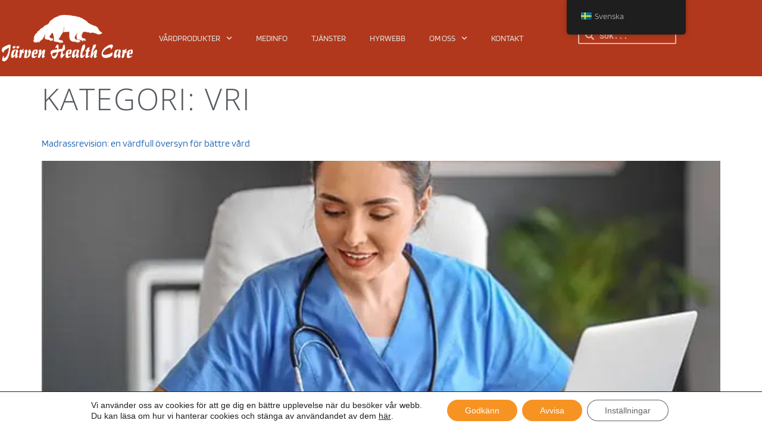

--- FILE ---
content_type: text/css
request_url: https://www.jarven.se/wp-content/uploads/elementor/css/post-16.css?ver=1768876567
body_size: 974
content:
.elementor-kit-16{--e-global-color-primary:#6EC1E4;--e-global-color-secondary:#54595F;--e-global-color-text:#7A7A7A;--e-global-color-accent:#61CE70;--e-global-color-192b79e2:#000;--e-global-color-7a19f395:#FFF;--e-global-color-6f9d991c:#993427;--e-global-color-9b9526:#DEDEDE;--e-global-color-1d775061:#282A2B;--e-global-color-2871c481:#CEA49F;--e-global-color-527e49e5:#164887;--e-global-color-10ab0640:#000000;--e-global-color-22611bd7:#F6F6F6;--e-global-color-1a2e1e63:#FFD200;--e-global-color-76bfd1d8:RGBA(255, 255, 255, 0.76);--e-global-color-16bc1b4c:RGBA(255, 255, 255, 0.87);--e-global-color-5261f366:RGBA(153, 52, 39, 0.26);--e-global-color-2e9e6df3:RGBA(153, 52, 39, 0.74);--e-global-color-46c3a295:RGBA(153, 52, 39, 0.81);--e-global-color-300119a7:RGBA(153, 52, 39, 0.16);--e-global-color-71709dd6:#878F9A;--e-global-color-4f27779f:RGBA(0, 0, 0, 0.12);--e-global-color-35a36cb:#AC44B4;--e-global-color-11dbcc6:#AC44B436;--e-global-color-eee5e88:#A8D5F254;--e-global-color-a4ac916:#A8D5F2A6;--e-global-color-fbc8745:#F28C00;--e-global-color-faad802:#F28C0045;--e-global-color-eaf6a09:#00000012;--e-global-color-5e631a6:#0000000A;--e-global-color-f5d4a32:#B1381C;--e-global-color-5e0c79d:#B1381C;--e-global-typography-primary-font-family:"Blinker";--e-global-typography-primary-font-size:16px;--e-global-typography-primary-font-weight:300;--e-global-typography-secondary-font-family:"Roboto Slab";--e-global-typography-secondary-font-weight:400;--e-global-typography-text-font-family:"Roboto";--e-global-typography-text-font-weight:400;--e-global-typography-accent-font-family:"Roboto";--e-global-typography-accent-font-weight:500;--e-global-typography-1115cf0-font-family:"Blinker";--e-global-typography-1115cf0-font-size:50px;--e-global-typography-d292187-font-family:"Blinker";--e-global-typography-d292187-font-size:50px;--e-global-typography-8bbac1e-font-size:50px;--e-global-typography-8bbac1e-font-weight:700;}.elementor-kit-16 button,.elementor-kit-16 input[type="button"],.elementor-kit-16 input[type="submit"],.elementor-kit-16 .elementor-button{background-color:#54595F;color:var( --e-global-color-7a19f395 );}.elementor-kit-16 e-page-transition{background-color:var( --e-global-color-6f9d991c );}.elementor-kit-16 a{color:#004CAB;font-family:var( --e-global-typography-primary-font-family ), Sans-serif;font-size:var( --e-global-typography-primary-font-size );font-weight:var( --e-global-typography-primary-font-weight );}.elementor-kit-16 a:hover{color:#657890;}.elementor-kit-16 h1{color:#54595F;font-family:"Open Sans", Sans-serif;font-size:50px;font-weight:200;text-transform:uppercase;letter-spacing:1.9px;}.elementor-kit-16 h2{color:#54595F;font-family:"Open Sans", Sans-serif;font-size:35px;font-weight:200;}.elementor-kit-16 h3{color:#54595F;font-family:"Open Sans", Sans-serif;font-size:20px;font-weight:700;}.elementor-kit-16 button:hover,.elementor-kit-16 button:focus,.elementor-kit-16 input[type="button"]:hover,.elementor-kit-16 input[type="button"]:focus,.elementor-kit-16 input[type="submit"]:hover,.elementor-kit-16 input[type="submit"]:focus,.elementor-kit-16 .elementor-button:hover,.elementor-kit-16 .elementor-button:focus{color:var( --e-global-color-1a2e1e63 );}.elementor-section.elementor-section-boxed > .elementor-container{max-width:1140px;}.e-con{--container-max-width:1140px;}.elementor-widget:not(:last-child){margin-block-end:0px;}.elementor-element{--widgets-spacing:0px 0px;--widgets-spacing-row:0px;--widgets-spacing-column:0px;}{}h1.entry-title{display:var(--page-title-display);}@media(max-width:1024px){.elementor-kit-16 a{font-size:var( --e-global-typography-primary-font-size );}.elementor-section.elementor-section-boxed > .elementor-container{max-width:1024px;}.e-con{--container-max-width:1024px;}}@media(max-width:767px){.elementor-kit-16{--e-global-typography-1115cf0-font-size:40px;--e-global-typography-d292187-font-size:40px;--e-global-typography-d292187-line-height:1em;--e-global-typography-8bbac1e-font-size:16px;}.elementor-kit-16 a{font-size:var( --e-global-typography-primary-font-size );}.elementor-section.elementor-section-boxed > .elementor-container{max-width:767px;}.e-con{--container-max-width:767px;}}

--- FILE ---
content_type: text/css
request_url: https://www.jarven.se/wp-content/uploads/elementor/css/post-27.css?ver=1768876567
body_size: 2527
content:
.elementor-27 .elementor-element.elementor-element-a1bd3ad:not(.elementor-motion-effects-element-type-background), .elementor-27 .elementor-element.elementor-element-a1bd3ad > .elementor-motion-effects-container > .elementor-motion-effects-layer{background-color:#54595F;}.elementor-27 .elementor-element.elementor-element-a1bd3ad{border-style:solid;border-color:#FFFFFF;transition:background 0.3s, border 0.3s, border-radius 0.3s, box-shadow 0.3s;margin-top:0px;margin-bottom:0px;padding:0px 0px 0px 0px;z-index:110;}.elementor-27 .elementor-element.elementor-element-a1bd3ad > .elementor-background-overlay{transition:background 0.3s, border-radius 0.3s, opacity 0.3s;}.elementor-bc-flex-widget .elementor-27 .elementor-element.elementor-element-708f25d.elementor-column .elementor-widget-wrap{align-items:flex-end;}.elementor-27 .elementor-element.elementor-element-708f25d.elementor-column.elementor-element[data-element_type="column"] > .elementor-widget-wrap.elementor-element-populated{align-content:flex-end;align-items:flex-end;}.elementor-27 .elementor-element.elementor-element-708f25d > .elementor-element-populated{border-style:solid;border-color:rgba(255, 255, 255, 0.43);}.elementor-27 .elementor-element.elementor-element-4844d8a .elementor-icon-wrapper{text-align:center;}.elementor-27 .elementor-element.elementor-element-4844d8a.elementor-view-stacked .elementor-icon{background-color:#FFFFFF;}.elementor-27 .elementor-element.elementor-element-4844d8a.elementor-view-framed .elementor-icon, .elementor-27 .elementor-element.elementor-element-4844d8a.elementor-view-default .elementor-icon{color:#FFFFFF;border-color:#FFFFFF;}.elementor-27 .elementor-element.elementor-element-4844d8a.elementor-view-framed .elementor-icon, .elementor-27 .elementor-element.elementor-element-4844d8a.elementor-view-default .elementor-icon svg{fill:#FFFFFF;}.elementor-27 .elementor-element.elementor-element-7f252fe{font-weight:600;text-transform:uppercase;color:#FFFFFF;}.elementor-bc-flex-widget .elementor-27 .elementor-element.elementor-element-5dc8a70.elementor-column .elementor-widget-wrap{align-items:flex-end;}.elementor-27 .elementor-element.elementor-element-5dc8a70.elementor-column.elementor-element[data-element_type="column"] > .elementor-widget-wrap.elementor-element-populated{align-content:flex-end;align-items:flex-end;}.elementor-27 .elementor-element.elementor-element-5dc8a70 > .elementor-element-populated{border-style:solid;border-color:rgba(255, 255, 255, 0.43);transition:background 0.3s, border 0.3s, border-radius 0.3s, box-shadow 0.3s;}.elementor-27 .elementor-element.elementor-element-5dc8a70 > .elementor-element-populated > .elementor-background-overlay{transition:background 0.3s, border-radius 0.3s, opacity 0.3s;}.elementor-27 .elementor-element.elementor-element-073d972 .elementor-icon-wrapper{text-align:center;}.elementor-27 .elementor-element.elementor-element-073d972.elementor-view-stacked .elementor-icon{background-color:#FFFFFF;}.elementor-27 .elementor-element.elementor-element-073d972.elementor-view-framed .elementor-icon, .elementor-27 .elementor-element.elementor-element-073d972.elementor-view-default .elementor-icon{color:#FFFFFF;border-color:#FFFFFF;}.elementor-27 .elementor-element.elementor-element-073d972.elementor-view-framed .elementor-icon, .elementor-27 .elementor-element.elementor-element-073d972.elementor-view-default .elementor-icon svg{fill:#FFFFFF;}.elementor-27 .elementor-element.elementor-element-3fb0f00{font-weight:600;text-transform:uppercase;color:#FFFFFF;}.elementor-bc-flex-widget .elementor-27 .elementor-element.elementor-element-df3e77f.elementor-column .elementor-widget-wrap{align-items:flex-end;}.elementor-27 .elementor-element.elementor-element-df3e77f.elementor-column.elementor-element[data-element_type="column"] > .elementor-widget-wrap.elementor-element-populated{align-content:flex-end;align-items:flex-end;}.elementor-27 .elementor-element.elementor-element-df3e77f > .elementor-element-populated{border-style:solid;border-color:rgba(255, 255, 255, 0.43);}.elementor-27 .elementor-element.elementor-element-2f24d74 .elementor-icon-wrapper{text-align:center;}.elementor-27 .elementor-element.elementor-element-2f24d74.elementor-view-stacked .elementor-icon{background-color:#FFFFFF;}.elementor-27 .elementor-element.elementor-element-2f24d74.elementor-view-framed .elementor-icon, .elementor-27 .elementor-element.elementor-element-2f24d74.elementor-view-default .elementor-icon{color:#FFFFFF;border-color:#FFFFFF;}.elementor-27 .elementor-element.elementor-element-2f24d74.elementor-view-framed .elementor-icon, .elementor-27 .elementor-element.elementor-element-2f24d74.elementor-view-default .elementor-icon svg{fill:#FFFFFF;}.elementor-27 .elementor-element.elementor-element-e790409{font-weight:600;text-transform:uppercase;color:#FFFFFF;}.elementor-bc-flex-widget .elementor-27 .elementor-element.elementor-element-3a095ef.elementor-column .elementor-widget-wrap{align-items:flex-end;}.elementor-27 .elementor-element.elementor-element-3a095ef.elementor-column.elementor-element[data-element_type="column"] > .elementor-widget-wrap.elementor-element-populated{align-content:flex-end;align-items:flex-end;}.elementor-27 .elementor-element.elementor-element-3a095ef > .elementor-element-populated{border-style:solid;border-color:rgba(255, 255, 255, 0.43);}.elementor-27 .elementor-element.elementor-element-e747ae3 .elementor-icon-wrapper{text-align:center;}.elementor-27 .elementor-element.elementor-element-e747ae3.elementor-view-stacked .elementor-icon{background-color:#FFFFFF;}.elementor-27 .elementor-element.elementor-element-e747ae3.elementor-view-framed .elementor-icon, .elementor-27 .elementor-element.elementor-element-e747ae3.elementor-view-default .elementor-icon{color:#FFFFFF;border-color:#FFFFFF;}.elementor-27 .elementor-element.elementor-element-e747ae3.elementor-view-framed .elementor-icon, .elementor-27 .elementor-element.elementor-element-e747ae3.elementor-view-default .elementor-icon svg{fill:#FFFFFF;}.elementor-27 .elementor-element.elementor-element-e25543e{font-weight:600;text-transform:uppercase;color:#FFFFFF;}.elementor-bc-flex-widget .elementor-27 .elementor-element.elementor-element-22af3dc.elementor-column .elementor-widget-wrap{align-items:flex-end;}.elementor-27 .elementor-element.elementor-element-22af3dc.elementor-column.elementor-element[data-element_type="column"] > .elementor-widget-wrap.elementor-element-populated{align-content:flex-end;align-items:flex-end;}.elementor-27 .elementor-element.elementor-element-22af3dc > .elementor-element-populated{border-style:solid;border-color:rgba(255, 255, 255, 0.43);}.elementor-27 .elementor-element.elementor-element-db8369c .elementor-search-form{text-align:center;}.elementor-27 .elementor-element.elementor-element-db8369c .elementor-search-form__toggle{--e-search-form-toggle-size:30px;--e-search-form-toggle-color:#FFFFFF;--e-search-form-toggle-background-color:#54595F;}.elementor-27 .elementor-element.elementor-element-db8369c .elementor-search-form__input,
					.elementor-27 .elementor-element.elementor-element-db8369c .elementor-search-form__icon,
					.elementor-27 .elementor-element.elementor-element-db8369c .elementor-lightbox .dialog-lightbox-close-button,
					.elementor-27 .elementor-element.elementor-element-db8369c .elementor-lightbox .dialog-lightbox-close-button:hover,
					.elementor-27 .elementor-element.elementor-element-db8369c.elementor-search-form--skin-full_screen input[type="search"].elementor-search-form__input{color:#FFFFFF;fill:#FFFFFF;}.elementor-27 .elementor-element.elementor-element-db8369c:not(.elementor-search-form--skin-full_screen) .elementor-search-form__container{border-radius:3px;}.elementor-27 .elementor-element.elementor-element-db8369c.elementor-search-form--skin-full_screen input[type="search"].elementor-search-form__input{border-radius:3px;}.elementor-27 .elementor-element.elementor-element-59fde1c{font-weight:600;text-transform:uppercase;color:#FFFFFF;}.elementor-27 .elementor-element.elementor-element-947dfe2:not(.elementor-motion-effects-element-type-background), .elementor-27 .elementor-element.elementor-element-947dfe2 > .elementor-motion-effects-container > .elementor-motion-effects-layer{background-color:var( --e-global-color-f5d4a32 );}.elementor-27 .elementor-element.elementor-element-947dfe2{transition:background 0.3s, border 0.3s, border-radius 0.3s, box-shadow 0.3s;margin-top:0px;margin-bottom:0px;padding:15px 0px 15px 0px;z-index:90;}.elementor-27 .elementor-element.elementor-element-947dfe2 > .elementor-background-overlay{transition:background 0.3s, border-radius 0.3s, opacity 0.3s;}.elementor-27 .elementor-element.elementor-element-3603b93 > .elementor-element-populated{transition:background 0.3s, border 0.3s, border-radius 0.3s, box-shadow 0.3s;margin:0px 0px 0px 0px;--e-column-margin-right:0px;--e-column-margin-left:0px;padding:10px 0px 10px 0px;}.elementor-27 .elementor-element.elementor-element-3603b93 > .elementor-element-populated > .elementor-background-overlay{transition:background 0.3s, border-radius 0.3s, opacity 0.3s;}.elementor-bc-flex-widget .elementor-27 .elementor-element.elementor-element-fa590bf.elementor-column .elementor-widget-wrap{align-items:center;}.elementor-27 .elementor-element.elementor-element-fa590bf.elementor-column.elementor-element[data-element_type="column"] > .elementor-widget-wrap.elementor-element-populated{align-content:center;align-items:center;}.elementor-27 .elementor-element.elementor-element-fa590bf > .elementor-element-populated{padding:0px 0px 0px 20px;}.elementor-27 .elementor-element.elementor-element-64f9855 .elementor-nav-menu .elementor-item{font-size:14px;font-weight:400;text-transform:uppercase;}.elementor-27 .elementor-element.elementor-element-64f9855 .elementor-nav-menu--main .elementor-item{color:#DEDEDE;fill:#DEDEDE;}.elementor-27 .elementor-element.elementor-element-64f9855 .elementor-nav-menu--main .elementor-item:hover,
					.elementor-27 .elementor-element.elementor-element-64f9855 .elementor-nav-menu--main .elementor-item.elementor-item-active,
					.elementor-27 .elementor-element.elementor-element-64f9855 .elementor-nav-menu--main .elementor-item.highlighted,
					.elementor-27 .elementor-element.elementor-element-64f9855 .elementor-nav-menu--main .elementor-item:focus{color:#FFFFFF;fill:#FFFFFF;}.elementor-27 .elementor-element.elementor-element-64f9855 .elementor-nav-menu--main:not(.e--pointer-framed) .elementor-item:before,
					.elementor-27 .elementor-element.elementor-element-64f9855 .elementor-nav-menu--main:not(.e--pointer-framed) .elementor-item:after{background-color:#FFFFFF;}.elementor-27 .elementor-element.elementor-element-64f9855 .e--pointer-framed .elementor-item:before,
					.elementor-27 .elementor-element.elementor-element-64f9855 .e--pointer-framed .elementor-item:after{border-color:#FFFFFF;}.elementor-27 .elementor-element.elementor-element-64f9855 .e--pointer-framed .elementor-item:before{border-width:2px;}.elementor-27 .elementor-element.elementor-element-64f9855 .e--pointer-framed.e--animation-draw .elementor-item:before{border-width:0 0 2px 2px;}.elementor-27 .elementor-element.elementor-element-64f9855 .e--pointer-framed.e--animation-draw .elementor-item:after{border-width:2px 2px 0 0;}.elementor-27 .elementor-element.elementor-element-64f9855 .e--pointer-framed.e--animation-corners .elementor-item:before{border-width:2px 0 0 2px;}.elementor-27 .elementor-element.elementor-element-64f9855 .e--pointer-framed.e--animation-corners .elementor-item:after{border-width:0 2px 2px 0;}.elementor-27 .elementor-element.elementor-element-64f9855 .e--pointer-underline .elementor-item:after,
					 .elementor-27 .elementor-element.elementor-element-64f9855 .e--pointer-overline .elementor-item:before,
					 .elementor-27 .elementor-element.elementor-element-64f9855 .e--pointer-double-line .elementor-item:before,
					 .elementor-27 .elementor-element.elementor-element-64f9855 .e--pointer-double-line .elementor-item:after{height:2px;}.elementor-27 .elementor-element.elementor-element-64f9855{--e-nav-menu-horizontal-menu-item-margin:calc( 0px / 2 );}.elementor-27 .elementor-element.elementor-element-64f9855 .elementor-nav-menu--main:not(.elementor-nav-menu--layout-horizontal) .elementor-nav-menu > li:not(:last-child){margin-bottom:0px;}.elementor-27 .elementor-element.elementor-element-64f9855 .elementor-nav-menu--dropdown a, .elementor-27 .elementor-element.elementor-element-64f9855 .elementor-menu-toggle{color:#FFFFFF;fill:#FFFFFF;}.elementor-27 .elementor-element.elementor-element-64f9855 .elementor-nav-menu--dropdown{background-color:#C46349;border-radius:0px 0px 5px 5px;}.elementor-27 .elementor-element.elementor-element-64f9855 .elementor-nav-menu--dropdown a:hover,
					.elementor-27 .elementor-element.elementor-element-64f9855 .elementor-nav-menu--dropdown a:focus,
					.elementor-27 .elementor-element.elementor-element-64f9855 .elementor-nav-menu--dropdown a.elementor-item-active,
					.elementor-27 .elementor-element.elementor-element-64f9855 .elementor-nav-menu--dropdown a.highlighted,
					.elementor-27 .elementor-element.elementor-element-64f9855 .elementor-menu-toggle:hover,
					.elementor-27 .elementor-element.elementor-element-64f9855 .elementor-menu-toggle:focus{color:#000000;}.elementor-27 .elementor-element.elementor-element-64f9855 .elementor-nav-menu--dropdown a:hover,
					.elementor-27 .elementor-element.elementor-element-64f9855 .elementor-nav-menu--dropdown a:focus,
					.elementor-27 .elementor-element.elementor-element-64f9855 .elementor-nav-menu--dropdown a.elementor-item-active,
					.elementor-27 .elementor-element.elementor-element-64f9855 .elementor-nav-menu--dropdown a.highlighted{background-color:#E3B8A5;}.elementor-27 .elementor-element.elementor-element-64f9855 .elementor-nav-menu--dropdown a.elementor-item-active{color:var( --e-global-color-secondary );background-color:var( --e-global-color-9b9526 );}.elementor-27 .elementor-element.elementor-element-64f9855 .elementor-nav-menu--dropdown .elementor-item, .elementor-27 .elementor-element.elementor-element-64f9855 .elementor-nav-menu--dropdown  .elementor-sub-item{font-weight:600;}.elementor-27 .elementor-element.elementor-element-64f9855 .elementor-nav-menu--dropdown li:first-child a{border-top-left-radius:0px;border-top-right-radius:0px;}.elementor-27 .elementor-element.elementor-element-64f9855 .elementor-nav-menu--dropdown li:last-child a{border-bottom-right-radius:5px;border-bottom-left-radius:5px;}.elementor-27 .elementor-element.elementor-element-64f9855 .elementor-nav-menu--main .elementor-nav-menu--dropdown, .elementor-27 .elementor-element.elementor-element-64f9855 .elementor-nav-menu__container.elementor-nav-menu--dropdown{box-shadow:0px 0px 5px 0px rgba(0,0,0,0.5);}.elementor-27 .elementor-element.elementor-element-64f9855 .elementor-nav-menu--dropdown a{padding-left:20px;padding-right:20px;}.elementor-27 .elementor-element.elementor-element-b2aba71 > .elementor-element-populated{padding:30px 0px 0px 0px;}.elementor-27 .elementor-element.elementor-element-7d373c5 .elementor-search-form__container{min-height:29px;}.elementor-27 .elementor-element.elementor-element-7d373c5 .elementor-search-form__submit{min-width:29px;}body:not(.rtl) .elementor-27 .elementor-element.elementor-element-7d373c5 .elementor-search-form__icon{padding-left:calc(29px / 3);}body.rtl .elementor-27 .elementor-element.elementor-element-7d373c5 .elementor-search-form__icon{padding-right:calc(29px / 3);}.elementor-27 .elementor-element.elementor-element-7d373c5 .elementor-search-form__input, .elementor-27 .elementor-element.elementor-element-7d373c5.elementor-search-form--button-type-text .elementor-search-form__submit{padding-left:calc(29px / 3);padding-right:calc(29px / 3);}.elementor-27 .elementor-element.elementor-element-7d373c5 input[type="search"].elementor-search-form__input{font-family:"Roboto Mono", Sans-serif;font-size:13px;font-weight:900;text-transform:uppercase;}.elementor-27 .elementor-element.elementor-element-7d373c5 .elementor-search-form__input,
					.elementor-27 .elementor-element.elementor-element-7d373c5 .elementor-search-form__icon,
					.elementor-27 .elementor-element.elementor-element-7d373c5 .elementor-lightbox .dialog-lightbox-close-button,
					.elementor-27 .elementor-element.elementor-element-7d373c5 .elementor-lightbox .dialog-lightbox-close-button:hover,
					.elementor-27 .elementor-element.elementor-element-7d373c5.elementor-search-form--skin-full_screen input[type="search"].elementor-search-form__input{color:var( --e-global-color-7a19f395 );fill:var( --e-global-color-7a19f395 );}.elementor-27 .elementor-element.elementor-element-7d373c5:not(.elementor-search-form--skin-full_screen) .elementor-search-form__container{background-color:var( --e-global-color-f5d4a32 );border-color:#FFFFFF9E;border-width:2px 2px 2px 2px;border-radius:2px;}.elementor-27 .elementor-element.elementor-element-7d373c5.elementor-search-form--skin-full_screen input[type="search"].elementor-search-form__input{background-color:var( --e-global-color-f5d4a32 );border-color:#FFFFFF9E;border-width:2px 2px 2px 2px;border-radius:2px;}.elementor-27 .elementor-element.elementor-element-7d373c5:not(.elementor-search-form--skin-full_screen) .elementor-search-form--focus .elementor-search-form__input,
					.elementor-27 .elementor-element.elementor-element-7d373c5 .elementor-search-form--focus .elementor-search-form__icon,
					.elementor-27 .elementor-element.elementor-element-7d373c5 .elementor-lightbox .dialog-lightbox-close-button:hover,
					.elementor-27 .elementor-element.elementor-element-7d373c5.elementor-search-form--skin-full_screen input[type="search"].elementor-search-form__input:focus{color:var( --e-global-color-192b79e2 );fill:var( --e-global-color-192b79e2 );}.elementor-27 .elementor-element.elementor-element-7d373c5:not(.elementor-search-form--skin-full_screen) .elementor-search-form--focus .elementor-search-form__container{background-color:#FFFFFF;border-color:#54595F;}.elementor-27 .elementor-element.elementor-element-7d373c5.elementor-search-form--skin-full_screen input[type="search"].elementor-search-form__input:focus{background-color:#FFFFFF;border-color:#54595F;}.elementor-27 .elementor-element.elementor-element-b546b3f:not(.elementor-motion-effects-element-type-background) > .elementor-widget-wrap, .elementor-27 .elementor-element.elementor-element-b546b3f > .elementor-widget-wrap > .elementor-motion-effects-container > .elementor-motion-effects-layer{background-color:rgba(255, 255, 255, 0.87);}.elementor-27 .elementor-element.elementor-element-b546b3f > .elementor-element-populated{transition:background 0.3s, border 0.3s, border-radius 0.3s, box-shadow 0.3s;}.elementor-27 .elementor-element.elementor-element-b546b3f > .elementor-element-populated > .elementor-background-overlay{transition:background 0.3s, border-radius 0.3s, opacity 0.3s;}.elementor-27 .elementor-element.elementor-element-0f87806:not(.elementor-motion-effects-element-type-background) > .elementor-widget-wrap, .elementor-27 .elementor-element.elementor-element-0f87806 > .elementor-widget-wrap > .elementor-motion-effects-container > .elementor-motion-effects-layer{background-color:rgba(255, 255, 255, 0.87);}.elementor-27 .elementor-element.elementor-element-0f87806 > .elementor-element-populated{transition:background 0.3s, border 0.3s, border-radius 0.3s, box-shadow 0.3s;}.elementor-27 .elementor-element.elementor-element-0f87806 > .elementor-element-populated > .elementor-background-overlay{transition:background 0.3s, border-radius 0.3s, opacity 0.3s;}.elementor-27 .elementor-element.elementor-element-5ad57ab:not(.elementor-motion-effects-element-type-background) > .elementor-widget-wrap, .elementor-27 .elementor-element.elementor-element-5ad57ab > .elementor-widget-wrap > .elementor-motion-effects-container > .elementor-motion-effects-layer{background-color:rgba(255, 255, 255, 0.87);}.elementor-27 .elementor-element.elementor-element-5ad57ab > .elementor-element-populated{transition:background 0.3s, border 0.3s, border-radius 0.3s, box-shadow 0.3s;}.elementor-27 .elementor-element.elementor-element-5ad57ab > .elementor-element-populated > .elementor-background-overlay{transition:background 0.3s, border-radius 0.3s, opacity 0.3s;}.elementor-theme-builder-content-area{height:400px;}.elementor-location-header:before, .elementor-location-footer:before{content:"";display:table;clear:both;}@media(min-width:768px){.elementor-27 .elementor-element.elementor-element-3603b93{width:19.911%;}.elementor-27 .elementor-element.elementor-element-fa590bf{width:65.26%;}.elementor-27 .elementor-element.elementor-element-b2aba71{width:14.493%;}}@media(max-width:767px){.elementor-27 .elementor-element.elementor-element-a1bd3ad{border-width:2px 0px 0px 0px;padding:0px 0px 0px 0px;}.elementor-27 .elementor-element.elementor-element-708f25d{width:20%;}.elementor-bc-flex-widget .elementor-27 .elementor-element.elementor-element-708f25d.elementor-column .elementor-widget-wrap{align-items:flex-start;}.elementor-27 .elementor-element.elementor-element-708f25d.elementor-column.elementor-element[data-element_type="column"] > .elementor-widget-wrap.elementor-element-populated{align-content:flex-start;align-items:flex-start;}.elementor-27 .elementor-element.elementor-element-708f25d > .elementor-widget-wrap > .elementor-widget:not(.elementor-widget__width-auto):not(.elementor-widget__width-initial):not(:last-child):not(.elementor-absolute){margin-block-end:0px;}.elementor-27 .elementor-element.elementor-element-708f25d > .elementor-element-populated{border-width:0px 2px 0px 0px;padding:12px 0px 10px 0px;}.elementor-27 .elementor-element.elementor-element-708f25d > .elementor-element-populated, .elementor-27 .elementor-element.elementor-element-708f25d > .elementor-element-populated > .elementor-background-overlay, .elementor-27 .elementor-element.elementor-element-708f25d > .elementor-background-slideshow{border-radius:0px 0px 0px 0px;}.elementor-27 .elementor-element.elementor-element-4844d8a .elementor-icon{font-size:20px;}.elementor-27 .elementor-element.elementor-element-4844d8a .elementor-icon svg{height:20px;}.elementor-27 .elementor-element.elementor-element-7f252fe{text-align:center;font-size:11px;}.elementor-27 .elementor-element.elementor-element-5dc8a70{width:20%;}.elementor-bc-flex-widget .elementor-27 .elementor-element.elementor-element-5dc8a70.elementor-column .elementor-widget-wrap{align-items:flex-start;}.elementor-27 .elementor-element.elementor-element-5dc8a70.elementor-column.elementor-element[data-element_type="column"] > .elementor-widget-wrap.elementor-element-populated{align-content:flex-start;align-items:flex-start;}.elementor-27 .elementor-element.elementor-element-5dc8a70 > .elementor-widget-wrap > .elementor-widget:not(.elementor-widget__width-auto):not(.elementor-widget__width-initial):not(:last-child):not(.elementor-absolute){margin-block-end:0px;}.elementor-27 .elementor-element.elementor-element-5dc8a70 > .elementor-element-populated{border-width:0px 2px 0px 0px;padding:12px 0px 10px 0px;}.elementor-27 .elementor-element.elementor-element-5dc8a70 > .elementor-element-populated, .elementor-27 .elementor-element.elementor-element-5dc8a70 > .elementor-element-populated > .elementor-background-overlay, .elementor-27 .elementor-element.elementor-element-5dc8a70 > .elementor-background-slideshow{border-radius:0px 0px 0px 0px;}.elementor-27 .elementor-element.elementor-element-073d972 .elementor-icon-wrapper{text-align:center;}.elementor-27 .elementor-element.elementor-element-073d972 .elementor-icon{font-size:20px;}.elementor-27 .elementor-element.elementor-element-073d972 .elementor-icon svg{height:20px;}.elementor-27 .elementor-element.elementor-element-3fb0f00{text-align:center;font-size:11px;}.elementor-27 .elementor-element.elementor-element-df3e77f{width:20%;}.elementor-bc-flex-widget .elementor-27 .elementor-element.elementor-element-df3e77f.elementor-column .elementor-widget-wrap{align-items:flex-start;}.elementor-27 .elementor-element.elementor-element-df3e77f.elementor-column.elementor-element[data-element_type="column"] > .elementor-widget-wrap.elementor-element-populated{align-content:flex-start;align-items:flex-start;}.elementor-27 .elementor-element.elementor-element-df3e77f > .elementor-widget-wrap > .elementor-widget:not(.elementor-widget__width-auto):not(.elementor-widget__width-initial):not(:last-child):not(.elementor-absolute){margin-block-end:0px;}.elementor-27 .elementor-element.elementor-element-df3e77f > .elementor-element-populated{border-width:0px 2px 0px 0px;padding:12px 0px 10px 0px;}.elementor-27 .elementor-element.elementor-element-df3e77f > .elementor-element-populated, .elementor-27 .elementor-element.elementor-element-df3e77f > .elementor-element-populated > .elementor-background-overlay, .elementor-27 .elementor-element.elementor-element-df3e77f > .elementor-background-slideshow{border-radius:0px 0px 0px 0px;}.elementor-27 .elementor-element.elementor-element-2f24d74 .elementor-icon{font-size:20px;}.elementor-27 .elementor-element.elementor-element-2f24d74 .elementor-icon svg{height:20px;}.elementor-27 .elementor-element.elementor-element-e790409{text-align:center;font-size:11px;}.elementor-27 .elementor-element.elementor-element-3a095ef{width:20%;}.elementor-bc-flex-widget .elementor-27 .elementor-element.elementor-element-3a095ef.elementor-column .elementor-widget-wrap{align-items:flex-start;}.elementor-27 .elementor-element.elementor-element-3a095ef.elementor-column.elementor-element[data-element_type="column"] > .elementor-widget-wrap.elementor-element-populated{align-content:flex-start;align-items:flex-start;}.elementor-27 .elementor-element.elementor-element-3a095ef > .elementor-widget-wrap > .elementor-widget:not(.elementor-widget__width-auto):not(.elementor-widget__width-initial):not(:last-child):not(.elementor-absolute){margin-block-end:0px;}.elementor-27 .elementor-element.elementor-element-3a095ef > .elementor-element-populated{border-width:0px 2px 0px 0px;padding:12px 0px 10px 0px;}.elementor-27 .elementor-element.elementor-element-3a095ef > .elementor-element-populated, .elementor-27 .elementor-element.elementor-element-3a095ef > .elementor-element-populated > .elementor-background-overlay, .elementor-27 .elementor-element.elementor-element-3a095ef > .elementor-background-slideshow{border-radius:0px 0px 0px 0px;}.elementor-27 .elementor-element.elementor-element-e747ae3 .elementor-icon{font-size:20px;}.elementor-27 .elementor-element.elementor-element-e747ae3 .elementor-icon svg{height:20px;}.elementor-27 .elementor-element.elementor-element-e25543e{text-align:center;font-size:11px;}.elementor-27 .elementor-element.elementor-element-22af3dc{width:20%;}.elementor-bc-flex-widget .elementor-27 .elementor-element.elementor-element-22af3dc.elementor-column .elementor-widget-wrap{align-items:flex-start;}.elementor-27 .elementor-element.elementor-element-22af3dc.elementor-column.elementor-element[data-element_type="column"] > .elementor-widget-wrap.elementor-element-populated{align-content:flex-start;align-items:flex-start;}.elementor-27 .elementor-element.elementor-element-22af3dc > .elementor-widget-wrap > .elementor-widget:not(.elementor-widget__width-auto):not(.elementor-widget__width-initial):not(:last-child):not(.elementor-absolute){margin-block-end:0px;}.elementor-27 .elementor-element.elementor-element-22af3dc > .elementor-element-populated{border-width:0px 2px 0px 0px;margin:-4px 0px 0px 0px;--e-column-margin-right:0px;--e-column-margin-left:0px;padding:12px 0px 10px 0px;}.elementor-27 .elementor-element.elementor-element-22af3dc > .elementor-element-populated, .elementor-27 .elementor-element.elementor-element-22af3dc > .elementor-element-populated > .elementor-background-overlay, .elementor-27 .elementor-element.elementor-element-22af3dc > .elementor-background-slideshow{border-radius:0px 0px 0px 0px;}.elementor-27 .elementor-element.elementor-element-db8369c > .elementor-widget-container{margin:0px 0px 0px 0px;padding:0px 0px 0px 0px;}.elementor-27 .elementor-element.elementor-element-59fde1c{text-align:center;font-size:11px;}.elementor-27 .elementor-element.elementor-element-b546b3f{width:25%;}.elementor-27 .elementor-element.elementor-element-b546b3f > .elementor-element-populated{padding:3px 0px 7px 0px;}.elementor-27 .elementor-element.elementor-element-0f87806{width:50%;}.elementor-27 .elementor-element.elementor-element-0f87806 > .elementor-element-populated{margin:0px 0px 0px 0px;--e-column-margin-right:0px;--e-column-margin-left:0px;padding:6px 0px 6px 0px;}.elementor-27 .elementor-element.elementor-element-9a15381 > .elementor-widget-container{margin:0px 0px 0px 0px;padding:0px 0px 0px 0px;}.elementor-27 .elementor-element.elementor-element-5ad57ab{width:25%;}.elementor-27 .elementor-element.elementor-element-5ad57ab > .elementor-element-populated{padding:3px 0px 7px 0px;}}/* Start custom CSS for section, class: .elementor-element-a1bd3ad */.elementor-27 .elementor-element.elementor-element-a1bd3ad { position: fixed;
bottom: 0; }/* End custom CSS */

--- FILE ---
content_type: text/css
request_url: https://www.jarven.se/wp-content/uploads/elementor/css/post-72.css?ver=1768876567
body_size: 606
content:
.elementor-72 .elementor-element.elementor-element-c5cf834:not(.elementor-motion-effects-element-type-background), .elementor-72 .elementor-element.elementor-element-c5cf834 > .elementor-motion-effects-container > .elementor-motion-effects-layer{background-color:var( --e-global-color-f5d4a32 );}.elementor-72 .elementor-element.elementor-element-c5cf834 > .elementor-container{min-height:334px;}.elementor-72 .elementor-element.elementor-element-c5cf834{transition:background 0.3s, border 0.3s, border-radius 0.3s, box-shadow 0.3s;margin-top:0px;margin-bottom:0px;}.elementor-72 .elementor-element.elementor-element-c5cf834 > .elementor-background-overlay{transition:background 0.3s, border-radius 0.3s, opacity 0.3s;}.elementor-72 .elementor-element.elementor-element-d17e715{text-align:center;}.elementor-72 .elementor-element.elementor-element-efb78e2 > .elementor-element-populated{padding:10px 0px 0px 10px;}.elementor-72 .elementor-element.elementor-element-fd16a44{font-size:14px;line-height:1.7em;color:#DEDEDE;}.elementor-72 .elementor-element.elementor-element-de3892a{text-align:center;font-family:"Cormorant", Sans-serif;font-style:italic;color:#FFFFFF;}.elementor-72 .elementor-element.elementor-element-60200c0 .elementor-repeater-item-9a7b485.elementor-social-icon{background-color:#54595F;}.elementor-72 .elementor-element.elementor-element-60200c0 .elementor-repeater-item-9a7b485.elementor-social-icon i{color:#FFFFFF;}.elementor-72 .elementor-element.elementor-element-60200c0 .elementor-repeater-item-9a7b485.elementor-social-icon svg{fill:#FFFFFF;}.elementor-72 .elementor-element.elementor-element-60200c0 .elementor-repeater-item-04ec48d.elementor-social-icon{background-color:#54595F;}.elementor-72 .elementor-element.elementor-element-60200c0 .elementor-repeater-item-04ec48d.elementor-social-icon i{color:#FFFFFF;}.elementor-72 .elementor-element.elementor-element-60200c0 .elementor-repeater-item-04ec48d.elementor-social-icon svg{fill:#FFFFFF;}.elementor-72 .elementor-element.elementor-element-60200c0 .elementor-repeater-item-f30d18a.elementor-social-icon{background-color:#54595F;}.elementor-72 .elementor-element.elementor-element-60200c0{--grid-template-columns:repeat(0, auto);--icon-size:27px;--grid-column-gap:22px;--grid-row-gap:0px;}.elementor-72 .elementor-element.elementor-element-60200c0 .elementor-widget-container{text-align:center;}.elementor-72 .elementor-element.elementor-element-60200c0 .elementor-social-icon{border-style:solid;border-color:#9C9898;}.elementor-72 .elementor-element.elementor-element-60200c0 .elementor-social-icon:hover{border-color:#FFFFFF;}.elementor-theme-builder-content-area{height:400px;}.elementor-location-header:before, .elementor-location-footer:before{content:"";display:table;clear:both;}@media(min-width:768px){.elementor-72 .elementor-element.elementor-element-efb78e2{width:25%;}.elementor-72 .elementor-element.elementor-element-592a1d2{width:48.036%;}.elementor-72 .elementor-element.elementor-element-d2833f4{width:26.297%;}}

--- FILE ---
content_type: text/css
request_url: https://www.jarven.se/wp-content/uploads/elementor/css/post-9254.css?ver=1768876568
body_size: 388
content:
.elementor-9254 .elementor-element.elementor-element-16d2ccb > .elementor-widget-container{margin:0px 0px 20px 0px;}.elementor-9254 .elementor-element.elementor-element-16d2ccb{text-align:center;}.elementor-9254 .elementor-element.elementor-element-16d2ccb .elementor-heading-title{font-family:"Asap", Sans-serif;font-weight:300;text-transform:uppercase;font-style:normal;line-height:40px;-webkit-text-stroke-color:#000;stroke:#000;color:var( --e-global-color-7a19f395 );}.elementor-9254 .elementor-element.elementor-element-90690cf > .elementor-widget-container{margin:20px 20px 20px 20px;}.elementor-9254 .elementor-element.elementor-element-90690cf{font-family:"Asap", Sans-serif;}#elementor-popup-modal-9254 .dialog-widget-content{animation-duration:1.2s;background-color:var( --e-global-color-primary );border-radius:40px 40px 40px 40px;box-shadow:2px 8px 23px 3px rgba(0,0,0,0.2);}#elementor-popup-modal-9254{background-color:rgba(0,0,0,.8);justify-content:center;align-items:center;pointer-events:all;}#elementor-popup-modal-9254 .dialog-message{width:1000px;height:auto;padding:49px 49px 49px 49px;}#elementor-popup-modal-9254 .dialog-close-button{display:flex;font-size:30px;}#elementor-popup-modal-9254 .dialog-close-button i{color:var( --e-global-color-7a19f395 );}#elementor-popup-modal-9254 .dialog-close-button svg{fill:var( --e-global-color-7a19f395 );}

--- FILE ---
content_type: text/css
request_url: https://ka-p.fontawesome.com/assets/00594fc854/36702578/custom-icons.css?token=00594fc854
body_size: 1789
content:
@charset "utf-8";.fak.fa-active-membrane:before,.fa-kit.fa-active-membrane:before{content:"î€€"}.fak.fa-alternating-low-pressure:before,.fa-kit.fa-alternating-low-pressure:before{content:"î€‚"}.fak.fa-electric-plug:before,.fa-kit.fa-electric-plug:before{content:"î€"}.fak.fa-icon-turnable:before,.fa-kit.fa-icon-turnable:before{content:"î€ƒ"}.fak,.fa-kit{-moz-osx-font-smoothing:grayscale;-webkit-font-smoothing:antialiased;display:var(--fa-display,inline-block);font-variant:normal;text-rendering:auto;font-family:Font Awesome Kit;font-style:normal;line-height:1}@font-face{font-family:Font Awesome Kit;font-style:normal;font-display:block;src:url([data-uri])format("woff2")}